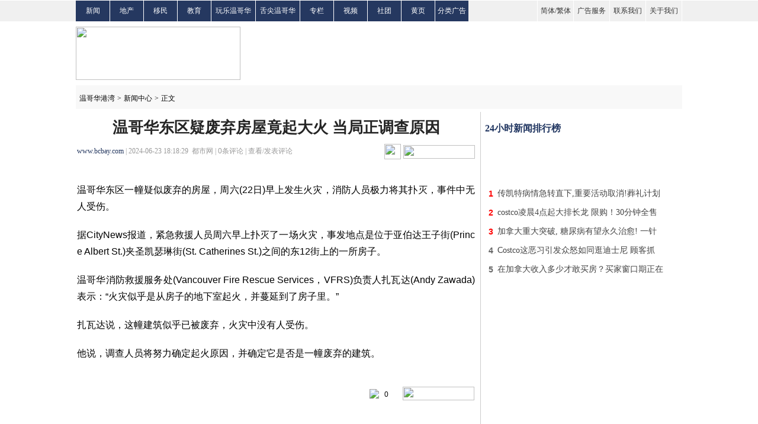

--- FILE ---
content_type: text/html
request_url: https://www.bcbay.com/news/2024/06/23/914074.html
body_size: 7340
content:

<!DOCTYPE html PUBLIC "-//W3C//DTD XHTML 1.0 Transitional//EN" "https://www.w3.org/TR/xhtml1/DTD/xhtml1-transitional.dtd">
<html xmlns="https://www.w3.org/1999/xhtml">
    <head>
        <title>
            温哥华东区疑废弃房屋竟起大火 当局正调查原因-新闻中心-温哥华港湾（电脑版）
        </title>
        <meta http-equiv="Content-Type" content="text/html; charset=gbk"/>
		<meta name="keywords" content="房,火" /><meta name="description" content="温哥华东区一幢疑似废弃的房屋，周六(22日)早上发生火灾，消防人员极力将其扑灭，事件中无人受伤。据CityNews报道，紧急救援人员周六早上扑灭了一场火灾，事发地点是位于亚伯达王子街(Prince Albert St.)夹圣凯瑟琳街(St. Catherines St.)之间的东12街上的一" />
        <!-- sina组件 -->
        <meta property="og:type" content="article" />
        <meta property="og:url" content="https://www.bcbay.com/news/2024/06/23/914074.html">
        <meta property="og:title" content="温哥华东区疑废弃房屋竟起大火 当局正调查原因" />
        <meta property="og:description" content="温哥华东区一幢疑似废弃的房屋，周六(22日)早上发生火灾，消防人员极力将其扑灭，事件中无人受伤。据CityNews报道，紧急救援人员周六早上扑灭了一场火灾，事发地点是位于亚伯达王子街(Prince Albert St.)夹圣凯瑟琳街(St. Catherines St.)之间的东12街上的一"/>
        <script src="https://tjs.sjs.sinajs.cn/open/api/js/wb.js" type="text/javascript" charset="utf-8"></script>
        <!-- sina组件 end-->
        <script type="text/javascript" language="javascript" src="/bcbay.js" charset="gb2312"></script>
        <script type="text/javascript" language="javascript" src="/js/jquery-1.7.2.min.js"></script>
        <script type="text/javascript" language="javascript" src="/js/tpl.js"></script>
        <script type="text/javascript" language="javascript" src="/js/percent.js"></script>
        <script>
            function onSharethisLoad() {
              var toMobile = ['wechat', 'twitter'];
              var __sharethis__share = window.__sharethis__.share;
              window.__sharethis__.share = function (config) {
                if (window.__sharethis__.mobile || toMobile.indexOf(config.network) != -1) {
                  config.share_url = 'https://m.bcbay.com/news/page/488657';
                }
                __sharethis__share(config);
              };
            }
        </script>
        <script type="text/javascript" src="https://platform-api.sharethis.com/js/sharethis.js#property=61a1a6766dd1de0019015168&product=sop" async="async" onload="onSharethisLoad()"></script>


<script type="text/javascript" src="//dsh7ky7308k4b.cloudfront.net/publishers/bcbaycom.min.js"></script>


<!-- CyberMedia GAM -->
<script async src='https://securepubads.g.doubleclick.net/tag/js/gpt.js'></script>
<script>
  window.googletag = window.googletag || {cmd: []};
  googletag.cmd.push(function() {
    googletag.defineSlot('/1619040/BCbay_ROS_728x90', [728, 90], 'div-gpt-ad-1466211403558-0').addService(googletag.pubads());
    googletag.defineSlot('/1619040/BCbay_ROS_300x250_2', [[336, 280], [320, 480], [300, 600], [300, 250]], 'div-gpt-ad-1466211403558-1').addService(googletag.pubads());
    googletag.defineSlot('/1619040/BCbay_ROS_300x250', [300, 250], 'div-gpt-ad-1466211403558-2').addService(googletag.pubads());
    googletag.defineSlot('/1619040/BCbay_ROS_300x250_3', [[336, 280], [320, 480], [300, 600], [300, 250]], 'div-gpt-ad-1466211403558-3').addService(googletag.pubads());
    googletag.defineSlot('/1619040/BCbay_ROS_1X1', [1, 1], 'div-gpt-ad-1466211403558-4').addService(googletag.pubads());
    googletag.pubads().enableSingleRequest();
    googletag.enableServices();
  });
</script>


<!-- VI -->
<script type="text/javascript" src="//cdn.vlitag.com/w/ecf223f1-2ddd-4c15-8a48-a39e712fb235.js" async defer></script>
<script>var vitag = vitag || {};vitag.gdprShowConsentToolButton = false;</script>
<script type="text/javascript" src="//cdn.vlitag.com/ata/adv/ecf223f1-2ddd-4c15-8a48-a39e712fb235.js" async defer></script>

<script>
   var vitag = vitag || {};
   vitag.interstitialConfig = vitag.interstitialConfig || {};
   vitag.interstitialConfig.enablePC = false;
   vitag.interstitialConfig.enableMobile = false;
</script>



        <script type='text/javascript'>
            function post() {
                var parm = $("#commentcountx").html();
                if (parm == 0) {
                    document.cookie = "parm=1;path=/";
                }
            }
        </script>
        <link href="/css/bcbay.css?v=4" rel="stylesheet" type="text/css" />
        <style type="text/css">
            <!--
			.STYLE1 {
				font-family:"宋体";
				font-size:12px;
				color:#333333;
			}
			.STYLE2 {
				font-size:12px;
				font-family:"宋体";
				color:#000000;
			}
			.STYLE3 {
				font-family:"微软雅黑";
				font-size:26px;
				font-weight:bold;
				color:#252525;
			}
			.STYLE4 {
				font-family:"微软雅黑";
				font-size:12px;
				color:#999999;
			}
			.STYLE5 {
				color:#253860;
				font-family:"微软雅黑";
			}
			.STYLE6 {
				font-family:"微软雅黑";
				font-size:14px;
				color:#666666;
				line-height:26px;
				text-indent:25px;
			}
			.STYLE7 {
				font-family:Arial,Helvetica,sans-serif;
				padding-top:2px;
				margin-bottom:-2px;
				line-height:23px;
				font-size:12px;
				color:#000000;
				height:23px;
			}
			.STYLE10 {
				font-family:"微软雅黑";
				font-size:18px;
				color:#000000;
				font-weight:bold;
			}
			.STYLE11 {
				font-family:"微软雅黑";
				font-size:14px;
				color:#444444;
			}
			.STYLE12 {
				font-family:"微软雅黑";
				font-size:14px;
				color:#666666;
				line-height:28px;
			}
			.STYLE13 {
				color:#03F;
				font-size:16px;
			}
			.STYLE14 {
				font-family:"宋体";
				font-size:12px;
				color:#003a67;
			}
			.STYLE15 {
				color:#FF0000;
				font-family: "宋体";
				font-size: 12px;
			}
			.STYLE16 {
				font-family:"宋体";
				font-size:12px;
				color:#999999;
			}
			.STYLE17 {
				font-family:"微软雅黑";
				font-size:16px;
				color:#253860;
			}
			.STYLE18 {
				font-family:"宋体";
				font-size:12px;
			}
			.STYLE19 {
				color:#7fa7c6;
			}
			.STYLE20 {
				color:#999999;
			}
			.STYLE22 {
				font-family:"微软雅黑";
				font-size:16px;
				color:#333333;
				font-weight:bold;
			}
			.STYLE23 {
				color:#0000FF;
			}
			.STYLE24 {
				color:#009900;
			}
			.STYLE37 {
				font-family:Arial,Helvetica,sans-serif;
				font-size:14px;
				font-weight:bold;
				color:#666666;
			}
			.STYLE38 {
				font-family:Arial,Helvetica,sans-serif;
				font-size:14px;
				font-weight:bold;
				color:#FF0000;
			}
			.STYLE49 {
				font-family:"宋体";
				font-size:12px;
				color:#666666;
			}
			.STYLE51 {
				font-family:"宋体";
				font-size:12px;
				color:#FFFFFF;
			}
			.STYLE53 {
				font-family:"微软雅黑";
				font-size:16px;
				color:#213661;
				font-weight:bold;
			}
			.STYLE55 {
				font-family:"微软雅黑";
				font-size:12px;
				color:#000000;
				font-weight:bold;
			}
			.STYLE57 {
				font-family:"微软雅黑";
				font-size:14px;
				color:#444444;
			}
			.STYLE58 {
				color:#444444;
				font-size:16px;
				font-family:"微软雅黑";
			}
			.STYLE60 {
				font-family:Arial,Helvetica,sans-serif;
				font-size:14px;
				font-weight:bold;
				color:#444444;
			}
			.STYLE51 a {
			    color: #fff;
			}
			.STYLE12 table {
				margin:0;
			}
			.STYLE12 a {
			    font-family: "微软雅黑";
			}
			.text-prev,.text-last {
				display: inline-block;
				vertical-align: top;
				height: 21px;
				width: 100px;
				background: transparent url("/images/relatedsubtext.gif") no-repeat scroll left 2px;
			}
			.text-last {
				width: 85px;
				background-position: right 2px;
			}
			.tip {
			    color: #848484;
			    font-size: 12px;
			    margin-right: 5px;
			}
			.tip a {
			    color: #F00;
				font-family: "微软雅黑";
			}
			#count {
			    font-size: 12px;
			}
			
			#cont {
			    font-size: 16px;
			    line-height: 180%;
			    text-align: justify;
			}
			
			#cont p {
			    margin: 20px 0px;
                word-break: break-all;
			}
			#imgTool img {
				vertical-align: baseline;
			}
			.comment1 {
				background-color: #f4f4f4;
				margin-bottom: 25px;
			}
			-->
        </style>

<!-- Google tag (gtag.js) -->
<script async src="https://www.googletagmanager.com/gtag/js?id=G-G18MJ6P5NM"></script>
<script>
  window.dataLayer = window.dataLayer || [];
  function gtag() { dataLayer.push(arguments); }
  gtag('js', new Date());
  gtag('config', 'G-G18MJ6P5NM');
</script>

<style>body:has(#vi-smartbanner[style*='bottom: 0px'])::after {content: '';clear: both;display: block;height: 100px}</style>

</head>
    

<body>

<!-- BCbay_ROS_1X1 -->
<div id='div-gpt-ad-1466211403558-4' style='min-width:1px; min-height:1px;'>
<script>
googletag.cmd.push(function() { googletag.display('div-gpt-ad-1466211403558-4'); });
</script>
</div>

<!-- VI: Sticky banner -->
<script type="text/javascript"> (vitag.Init = window.vitag.Init || []).push(function () { viAPItag.initStickyBanner("pw_47182"); }); </script>


        <div class="daohang">
            <table width="1024" border="0" cellpadding="0" cellspacing="0">
                <tr>
                    <td align="left" width="56" height="35" class="nav">
                        <span class="STYLE51"><a href="/news/">新闻</a></span>
                    </td>
                    <td width="56" class="nav">
                        <span class="STYLE51"><a href="/life/house/">地产</a></span>
                    </td>
                    <td width="56" class="nav">
                        <span class="STYLE51"><a href="/life/immigration/">移民</a></span>
                    </td>
                    <td width="56" class="nav">
                        <span class="STYLE51"><a href="/life/education/">教育</a></span>
                    </td>
                    <td width="74" class="nav">
                        <span class="STYLE51"><a href="/life/fun/">玩乐温哥华</a></span>
                    </td>
                    <td width="74" class="nav">
                        <span class="STYLE51"><a href="/life/vanfoodmap/">舌尖温哥华</a></span>
                    </td>
                    <td width="56" class="nav">
                        <span class="STYLE51"><a href="/news/t/1.html">专栏</a></span>
                    </td>
		    <td width="56" class="nav">
                        <span class="STYLE51"><a href="/video/">视频</a></span>
                    </td>
                    <td width="56" class="nav">
                        <span class="STYLE51"><a href="/life/community/">社团</a></span>
                    </td>
                    <td width="56" class="nav">
                        <span class="STYLE51"><a href="/biz/">黄页</a></span>
                    </td>
                    <td width="56" class="nav">
                        <span class="STYLE51"><a href="/classified/">分类广告</a></span>
                    </td>
                    <td>
                        &nbsp;
                    </td>
                    <td width="60">
                    </td>
                    <td width="60" class="nav_1">
                        <span class="STYLE1">
                            <a href="javascript:void(0);" onclick="langTo('gb2312')">简体</a>/<a href="javascript:void(0);" onclick="langTo('big5')">繁体</a>
                        </span>
                    </td>
                    <td width="60" class="nav_1">
						<span class="STYLE1"><a href="/ads_service.html">广告服务</a></span>
                    </td>
                    <td width="60" class="nav_1">
                        <span class="STYLE1"><a href="/contact_us.html">联系我们</a></span>
                    </td>
                    <td width="60" class="nav_1 nav-last1">
                        <span class="STYLE1"><a href="/about_us.html">关于我们</a></span>
                    </td>
                </tr>
            </table>
        </div>
        <div class="tm">
            <table width="1024" border="0" cellpadding="0" cellspacing="0">
                <tr height="108">
                    <td align="left" valign="middle">
                        <a href="/"><img src="/images/ww_13.gif" width="278" height="90" /></a>
                    </td>
                    <td align="right" valign="middle">

<!-- BCbay_ROS_728x90 -->
<div id='div-gpt-ad-1466211403558-0' style='width:728px; height:90px;'>
<script>
googletag.cmd.push(function() { googletag.display('div-gpt-ad-1466211403558-0'); });
</script>
</div>
                    </td>
                </tr>
            </table>
        </div>
        <div class="daohang_1">
            <table width="1024" border="0">
                <tr height="40">
                    <td align="left" valign="middle">
                        &nbsp;<a href="/"><span class="STYLE2">温哥华港湾</span></a>&nbsp;<span class="STYLE2">&gt;</span>&nbsp;<a href="/news/"><span class="STYLE2">新闻中心</span></a>&nbsp;<span class="STYLE2">&gt;</span>&nbsp;<span class="STYLE2">正文</span>
                    </td>
                    <td>
                        &nbsp;
                    </td>
                    <td align="right">
                        <form action="/news_search_list.php" method="get">
                            <div id="search-box">
                                <input name="key" type="text" class="input-box" />
                                <input name="submit" type="submit" value="" class="button" />
                            </div>
                        </form>
                    </td>
                </tr>
            </table>
        </div>
        <div class="main">
            <div class="zuo">
                <table width="675" border="0">
                    <tr height="50">
                        <td colspan="2" align="center" valign="middle">
                            <span class="STYLE3 title">温哥华东区疑废弃房屋竟起大火 当局正调查原因</span><span id="nw_id" style="display:none;">488657</span>
                        </td>
                    </tr>
                    <tr>
                        <td>
                            <span class="STYLE4">
                                <span class="STYLE4"><a href="http://www.bcbay.com" class="STYLE5">www.bcbay.com</a>&nbsp;|&nbsp;2024-06-23 18:18:29&nbsp;&nbsp;都市网&nbsp;|&nbsp;<span><span id="count">0</span></span>条评论&nbsp;|&nbsp;<a href="#comment" class="STYLE4">查看/发表评论</a></span><img style="padding-left: 5px;" src="/images/tu_06.gif" width="7" height="4">
                            </span>
                        </td>
                        <td width="160" align="right" valign="middle">
                            <a href="https://www.youtube.com/@bcbaynews" target=_blank><img src="/images/youtube.png" width="28" height="26" border="0"/></a>
							<a href="javascript:void(0);" class="st-custom-button" data-network="wechat">
                                <img src="/images/tu_03.gif" width="121" height="23" />
                            </a>
                        </td>
                    </tr>
                    <tr>
                        <td colspan="2" align="center" height="14">
                            <img src="/images/tu_11.gif" width="672" height="1" />
                        </td>
                    </tr>
                    <tr>
                        <td colspan="2">
                            <div id="cont">
                                <p>温哥华东区一幢疑似废弃的房屋，周六(22日)早上发生火灾，消防人员极力将其扑灭，事件中无人受伤。</p><p>据CityNews报道，紧急救援人员周六早上扑灭了一场火灾，事发地点是位于亚伯达王子街(Prince Albert St.)夹圣凯瑟琳街(St. Catherines St.)之间的东12街上的一所房子。</p><p>温哥华消防救援服务处(Vancouver Fire Rescue Services，VFRS)负责人扎瓦达(Andy Zawada)表示：“火灾似乎是从房子的地下室起火，并蔓延到了房子里。”</p><p>扎瓦达说，这幢建筑似乎已被废弃，火灾中没有人受伤。<br/></p><p>他说，调查人员将努力确定起火原因，并确定它是否是一幢废弃的建筑。</p>
                            </div>
                        </td>
                    </tr>
                </table>

                <table width="675" border="0">
                    <tr height="60">
                        <td width="550" align="left">
                            <table width="60" border="0" background="/images/tu_15.gif" style="cursor: pointer; margin: 0 0 0 480px;border-spacing: 0px;">
                                <tr height="23">
                                    <td align="center" valign="middle">
                                        <div class="STYLE7" id="ding" onclick="javascript:ondic('good','commentary','12',1,488657);">
                                            <img src="/images/tu_15.png" style="margin-top: -4px;height: 13px;" />&nbsp;&nbsp;&nbsp;0
                                        </div>
                                    </td>
                                </tr>
                            </table>
                        </td>
                        <td width="121" align="right" valign="middle">
                            <a href="javascript:void(0);" class="st-custom-button" data-network="wechat">
                                <img src="/images/tu_03.gif" width="121" height="23" />
                            </a>
                        </td>
                    </tr>
                </table>

<p>
<center><table>
<tr>
<td width=386 align=center>
<!-- VI: News_300x250_2_Incontent-->
<div class="adsbyvli" style="width:300px;height:250px;display:inline-block;" data-ad-slot="pw_44530"></div> <script type="text/javascript">(vitag.Init = window.vitag.Init || []).push(function () { viAPItag.display("pw_44530") })</script>
</td>
<td width=386 align=center>
<!-- VI: News_300x250_3_Incontent-->
<div class="adsbyvli" style="width:300px;height:250px;display:inline-block;" data-ad-slot="pw_44511"></div> <script type="text/javascript">(vitag.Init = window.vitag.Init || []).push(function () { viAPItag.display("pw_44511") })</script>
</td>
</tr>
</table>
</center><br>

                
                <div class="pinglun" id="comment">
					<table width="675" border="0" class="comment1" style="display:none;">
						<tr height="60">
							<td align="right" valign="middle">
                                <span class="STYLE16">分享到：</span>
                            </td>
                            <td width="">
                                <div id="imgTool" style="width:420px;height: 32px;">
                                    <div class="sharethis-inline-share-buttons"></div>
								</div>
                            </td>
                        </tr>
					</table>
                    <table width="675" border="0" class="comment" >
                        <tr height="40">
                            <td width="180">
                                <span class="STYLE14">当前新闻共有<span class="STYLE15" id="commentcount">0</span>条评论</span>
                            </td>
                            <td align="right" valign="middle">
                                <span class="STYLE16">分享到：</span>
                            </td>
                            <td width="420">
                                <div id="imgTool" style="width:420px;height: 32px;">
                                    <div class="sharethis-inline-share-buttons"></div>
								</div>
                            </td>
                        </tr>
                        <tr>
                            <td colspan="3" align="center">
                                <textarea rows="5" class="neirong"></textarea>
                            </td>
                        </tr>
                        <tr height="45">
                            <td colspan="3" align="right" valign="middle">
                                <script src="/js/layer/layer.js"></script>
                                <link rel="stylesheet" href="/user/login.min.css">
                                <style>#layer-login .input-group>*{margin: 0;}</style>
                                <script src="/user/login.js" charset="UTF-8"></script>
								<span class="tip">评论前需要先 <a href="javascript:void(0);" layer-open="login">登录</a> 或者 <a href="javascript:void(0);" layer-open="signup">注册</a> 哦</span>
                                <a href="javascript:void(0);" act="comment"><img src="/images/5.png" width="103" height="29" /></a>
                            </td>
                        </tr>
                    </table>
                    
			<table width="675" border="0" class="discuss" style="display: none;">
				<tr>
					<td height="30" align="left">
						<span class="STYLE17">全部评论</span>
					</td>
				</tr>
				<tr>
					<td align="left">
						<img src="/images/6.png" width="671" height="4">
					</td>
				</tr>
				<tr class="more">
					<td align="left" height="60">
						<a href="javascript:void(0);" style="display:none;">
							<img src="/images/5_1.png" />
						</a>
						<div class="STYLE57" align="center">没有评论</div>
					</td>
				</tr>
			</table>
                    <table>
                        <tr>
                            <td width="3">
                                <img src="/images/tu_22.gif" width="5" height="20" />
                            </td>
                            <td width="663" height="30" align="left">
                                <span class="STYLE22">实用资讯</span>
                            </td>
                        </tr>
                        <tr>
                            <td colspan="2" align="left">
                            	<img src="/images/tu_25.gif" width="672" height="3" />
                            </td>
                        </tr>
                    </table>
                    <div class="syzx">
                        <table width="665" border="0">
                            <tr>
                                <td>
                                    <div class="STYLE12"><table border="0" cellspacing="0" cellpadding="0"></table></div>
                                </td>
                            </tr>
                        </table>
                    </div>
                </div>
            </div>
            <div class="you">
                <table width="335" border="0">
                    <tr>
                        <td align="center" valign="middle">

<!-- BCbay_ROS_300x250_2 -->
<div id='div-gpt-ad-1466211403558-1'>
<script>
googletag.cmd.push(function() { googletag.display('div-gpt-ad-1466211403558-1'); });
</script>
</div>
                        </td>
                    </tr>
                    <tr>
                        <td align="center">
                            <img src="/images/8.png" width="333" height="1" />
                        </td>
                    </tr>
                </table>
                <table width="335" border="0">
                    <tr height="40">
                        <td align="left">
                            <span class="STYLE53">
                                24小时新闻排行榜
                            </span>
                        </td>
                    </tr>
                </table>

		<table width="335" border="0" style="margin-top: 1px; padding-bottom: 15px;">
		<tr>
			<td align="center" valign="middle">
<!-- VI: News_325x50-->
<div class="adsbyvli" style="width:320px;height:50px;display:inline-block;" data-ad-slot="pw_44520"></div> <script type="text/javascript">(vitag.Init = window.vitag.Init || []).push(function () { viAPItag.display("pw_44520") })</script>
			</td>
	  	</tr>
		</table>


                	<table width="335" border="0">
						<tr height="30">
			<td class="biaoge" width="20" align="center" valign="middle"><span class="STYLE38">1</span></td>
			<td class="biaoge" width="315"><a href="/news/2025/06/21/969693.html" target="_blank"  onclick="return langlink(this.href,this.target);"><span class="STYLE57">传凯特病情急转直下,重要活动取消!葬礼计划</span></a></td>
		  </tr><tr height="30">
			<td class="biaoge" width="20" align="center" valign="middle"><span class="STYLE38">2</span></td>
			<td class="biaoge" width="315"><a href="/news/2025/06/22/969782.html" target="_blank"  onclick="return langlink(this.href,this.target);"><span class="STYLE57">costco凌晨4点起大排长龙 限购！30分钟全售</span></a></td>
		  </tr><tr height="30">
			<td class="biaoge" width="20" align="center" valign="middle"><span class="STYLE38">3</span></td>
			<td class="biaoge" width="315"><a href="/news/2025/06/21/969691.html" target="_blank"  onclick="return langlink(this.href,this.target);"><span class="STYLE57">加拿大重大突破, 糖尿病有望永久治愈! 一针</span></a></td>
		  </tr><tr height="30">
			<td class="biaoge" width="20" align="center" valign="middle"><span class="STYLE37">4</span></td>
			<td class="biaoge" width="315"><a href="/news/2025/06/21/969704.html" target="_blank"  onclick="return langlink(this.href,this.target);"><span class="STYLE57">Costco这恶习引发众怒如同逛迪士尼 顾客抓</span></a></td>
		  </tr><tr height="30">
			<td class="biaoge" width="20" align="center" valign="middle"><span class="STYLE37">5</span></td>
			<td class="biaoge" width="315"><a href="/life/house/2025/06/21/969712.html" target="_blank"  onclick="return langlink(this.href,this.target);"><span class="STYLE57">在加拿大收入多少才敢买房？买家窗口期正在</span></a></td>
		  </tr>
						<tr height="30">
							<td colspan="2" align="left" valign="middle">
								<img src="/images/8.png" width="333" height="1" />
							</td>
						</tr>
					</table>

                <table width="335" border="0" style="border-bottom: 1px solid #CCC; padding-bottom: 15px;">
                    <tr>
                        <td rowspan="9" align="center" valign="middle">
<!-- VI: News_300x250-->
<div class="adsbyvli" style="width:300px;height:250px;display:inline-block;" data-ad-slot="pw_44529"></div> <script type="text/javascript">(vitag.Init = window.vitag.Init || []).push(function () { viAPItag.display("pw_44529") })</script>
                        </td>
                    </tr>
                </table>

                <table width="335" border="0" style="margin-top: 10px;">
                    <tr height="30">
                        <td align="left">
                            <span class="STYLE53">
                                48小时新闻排行榜
                            </span>
                        </td>
                    </tr>
                </table>

		<table width="335" border="0" style="margin-top: 1px; padding-bottom: 15px;">
		<tr>
			<td align="center" valign="middle">
<!-- VI: News_320x50_2-->
<div class="adsbyvli" style="width:320px;height:50px;display:inline-block;" data-ad-slot="pw_44510"></div> <script type="text/javascript">(vitag.Init = window.vitag.Init || []).push(function () { viAPItag.display("pw_44510") })</script>
			</td>
	  	</tr>
		</table>


                	<table width="335" border="0">
						<tr height="30">
			<td class="biaoge" width="20" align="center" valign="middle"><span class="STYLE38">1</span></td>
			<td class="biaoge" width="315"><a href="/news/2025/06/21/969636.html" target="_blank"  onclick="return langlink(this.href,this.target);"><span class="STYLE57">AI抢饭碗 加拿大失业率飙升 这类职位找工最</span></a></td>
		  </tr><tr height="30">
			<td class="biaoge" width="20" align="center" valign="middle"><span class="STYLE38">2</span></td>
			<td class="biaoge" width="315"><a href="/news/2025/06/21/969693.html" target="_blank"  onclick="return langlink(this.href,this.target);"><span class="STYLE57">传凯特病情急转直下,重要活动取消!葬礼计划</span></a></td>
		  </tr><tr height="30">
			<td class="biaoge" width="20" align="center" valign="middle"><span class="STYLE38">3</span></td>
			<td class="biaoge" width="315"><a href="/news/2025/06/22/969782.html" target="_blank"  onclick="return langlink(this.href,this.target);"><span class="STYLE57">costco凌晨4点起大排长龙 限购！30分钟全售</span></a></td>
		  </tr><tr height="30">
			<td class="biaoge" width="20" align="center" valign="middle"><span class="STYLE37">4</span></td>
			<td class="biaoge" width="315"><a href="/news/2025/06/21/969691.html" target="_blank"  onclick="return langlink(this.href,this.target);"><span class="STYLE57">加拿大重大突破, 糖尿病有望永久治愈! 一针</span></a></td>
		  </tr><tr height="30">
			<td class="biaoge" width="20" align="center" valign="middle"><span class="STYLE37">5</span></td>
			<td class="biaoge" width="315"><a href="/news/2025/06/21/969704.html" target="_blank"  onclick="return langlink(this.href,this.target);"><span class="STYLE57">Costco这恶习引发众怒如同逛迪士尼 顾客抓</span></a></td>
		  </tr><tr height="30">
			<td class="biaoge" width="20" align="center" valign="middle"><span class="STYLE37">6</span></td>
			<td class="biaoge" width="315"><a href="/news/2025/06/20/969561.html" target="_blank"  onclick="return langlink(this.href,this.target);"><span class="STYLE57">"恨透这个国家！"加拿大人崩溃发帖！评论区</span></a></td>
		  </tr><tr height="30">
			<td class="biaoge" width="20" align="center" valign="middle"><span class="STYLE37">7</span></td>
			<td class="biaoge" width="315"><a href="/news/2025/06/21/969653.html" target="_blank"  onclick="return langlink(this.href,this.target);"><span class="STYLE57">震惊:马斯克，突爆大消息！俄罗斯，最新发</span></a></td>
		  </tr><tr height="30">
			<td class="biaoge" width="20" align="center" valign="middle"><span class="STYLE37">8</span></td>
			<td class="biaoge" width="315"><a href="/life/house/2025/06/21/969712.html" target="_blank"  onclick="return langlink(this.href,this.target);"><span class="STYLE57">在加拿大收入多少才敢买房？买家窗口期正在</span></a></td>
		  </tr><tr height="30">
			<td class="biaoge" width="20" align="center" valign="middle"><span class="STYLE37">9</span></td>
			<td class="biaoge" width="315"><a href="/news/2025/06/21/969659.html" target="_blank"  onclick="return langlink(this.href,this.target);"><span class="STYLE57">突发！加拿大华人超爱购物网站爆雷</span></a></td>
		  </tr><tr height="30">
			<td class="biaoge" width="20" align="center" valign="middle"><span class="STYLE37">10</span></td>
			<td class="biaoge" width="315"><a href="/news/2025/06/21/969663.html" target="_blank"  onclick="return langlink(this.href,this.target);"><span class="STYLE57">太疯狂！加拿大各商场排爆 只为"加拿大限定</span></a></td>
		  </tr>
						<tr height="10">
							<td colspan="2" align="left" valign="bottom">
								<img src="/images/8.png" width="333" height="1" />
							</td>
						</tr>
					</table>

                <table width="335" border="0" style="margin-top: 1px; padding-bottom: 15px;">
                    <tr>
                        <td align="center" valign="middle">
<!-- VI: News_336x280-->
<div class="adsbyvli" style="width:336px;height:280px;display:inline-block;" data-ad-slot="pw_44532"></div> <script type="text/javascript">(vitag.Init = window.vitag.Init || []).push(function () { viAPItag.display("pw_44532") })</script>
                        </td>
                    </tr>
                    <tr>
                        <td align="center">
                            <img src="/images/8.png" width="333" height="1" />
                        </td>
                    </tr>
                </table>
                <table width="335" border="0">
                    <tr height="30">
                        <td align="left">
                            <span class="STYLE53">最新专稿</span>
                        </td>
                        <td align="right">
                            <a href="/news/t/1.html">
                                <span class="STYLE55">更多&gt;&gt;</span>
                            </a>
                        </td>
                    </tr>
                </table>

		<table width="335" border="0" style="margin-top: 1px; padding-bottom: 15px;">
		<tr>
			<td align="center" valign="middle">
<!-- VI: News_325x50_3-->
<div class="adsbyvli" style="width:320px;height:50px;display:inline-block;" data-ad-slot="pw_44509"></div> <script type="text/javascript">(vitag.Init = window.vitag.Init || []).push(function () { viAPItag.display("pw_44509") })</script>
			</td>
	  	</tr>
		</table>


                	<table width="335" border="0">
						<tr height="30">
			<td class="biaoge" width="20" align="center" valign="middle"><span class="STYLE38">1</span></td>
			<td class="biaoge" width="315"><a href="/news/2025/06/22/969814.html" target="_blank"  onclick="return langlink(this.href,this.target);"><span class="STYLE57">加拿大政坛震动！“华人女婿”前驻华大使去</span></a></td>
		  </tr><tr height="30">
			<td class="biaoge" width="20" align="center" valign="middle"><span class="STYLE38">2</span></td>
			<td class="biaoge" width="315"><a href="/news/2025/06/21/969693.html" target="_blank"  onclick="return langlink(this.href,this.target);"><span class="STYLE57">传凯特病情急转直下,重要活动取消!葬礼计划</span></a></td>
		  </tr><tr height="30">
			<td class="biaoge" width="20" align="center" valign="middle"><span class="STYLE38">3</span></td>
			<td class="biaoge" width="315"><a href="/news/2025/06/21/969691.html" target="_blank"  onclick="return langlink(this.href,this.target);"><span class="STYLE57">加拿大重大突破, 糖尿病有望永久治愈! 一针</span></a></td>
		  </tr><tr height="30">
			<td class="biaoge" width="20" align="center" valign="middle"><span class="STYLE37">4</span></td>
			<td class="biaoge" width="315"><a href="/news/2025/06/21/969663.html" target="_blank"  onclick="return langlink(this.href,this.target);"><span class="STYLE57">太疯狂！加拿大各商场排爆 只为"加拿大限定</span></a></td>
		  </tr><tr height="30">
			<td class="biaoge" width="20" align="center" valign="middle"><span class="STYLE37">5</span></td>
			<td class="biaoge" width="315"><a href="/news/2025/06/21/969659.html" target="_blank"  onclick="return langlink(this.href,this.target);"><span class="STYLE57">突发！加拿大华人超爱购物网站爆雷</span></a></td>
		  </tr><tr height="30">
			<td class="biaoge" width="20" align="center" valign="middle"><span class="STYLE37">6</span></td>
			<td class="biaoge" width="315"><a href="/life/vanfoodmap/2025/06/21/968073.html" target="_blank"  onclick="return langlink(this.href,this.target);"><span class="STYLE57">今年的斑点虾你吃了吗?!且来一试庭园中的意</span></a></td>
		  </tr><tr height="30">
			<td class="biaoge" width="20" align="center" valign="middle"><span class="STYLE37">7</span></td>
			<td class="biaoge" width="315"><a href="/news/2025/06/20/969561.html" target="_blank"  onclick="return langlink(this.href,this.target);"><span class="STYLE57">"恨透这个国家！"加拿大人崩溃发帖！评论区</span></a></td>
		  </tr><tr height="30">
			<td class="biaoge" width="20" align="center" valign="middle"><span class="STYLE37">8</span></td>
			<td class="biaoge" width="315"><a href="/news/2025/06/20/969556.html" target="_blank"  onclick="return langlink(this.href,this.target);"><span class="STYLE57">加拿大强边境法案引争议！移民身份可直接被</span></a></td>
		  </tr><tr height="30">
			<td class="biaoge" width="20" align="center" valign="middle"><span class="STYLE37">9</span></td>
			<td class="biaoge" width="315"><a href="/news/2025/06/20/969550.html" target="_blank"  onclick="return langlink(this.href,this.target);"><span class="STYLE57">温哥华市长下令：明年地税0增长</span></a></td>
		  </tr><tr height="30">
			<td class="biaoge" width="20" align="center" valign="middle"><span class="STYLE37">10</span></td>
			<td class="biaoge" width="315"><a href="/news/2025/06/20/969521.html" target="_blank"  onclick="return langlink(this.href,this.target);"><span class="STYLE57">突发! 班芙国家公园出大事了, 已多人死伤失</span></a></td>
		  </tr>
						<tr height="10">
							<td colspan="2" align="left" valign="bottom">
								<img src="/images/8.png" width="333" height="1" />
							</td>
						</tr>
					</table>


		<table width="335" border="0" style="margin-top: 1px; padding-bottom: 15px;">
		<tr>
			<td align="center" valign="middle">
<!-- VI: News_300x600-->
<div class="adsbyvli" style="width:300px;height:600px;display:inline-block;" data-ad-slot="pw_44525"></div> <script type="text/javascript">(vitag.Init = window.vitag.Init || []).push(function () { viAPItag.display("pw_44525") })</script>
			</td>
	  	</tr>
		</table>


                <table width="335" border="0">
                    <tr height="40">
                        <td align="left">
                            <span class="STYLE53">专栏作者</span>
                        </td>
                    </tr>
                </table>
                	<table width="335" border="0">
								<tr height="25"><td align="center" valign="middle" width="21"><span class="STYLE60">1</span></td><td width="90" align="left"><a href="/news/t/323-617.html"  onclick="return langlink(this.href,this.target);"><span class="STYLE57">正月十五</span></a></td><td align="center" valign="middle" width="21"><span class="STYLE60">2</span></td><td width="90" align="left"><a href="/news/t/323-616.html"  onclick="return langlink(this.href,this.target);"><span class="STYLE57">心宇</span></a></td><td align="center" valign="middle" width="21"><span class="STYLE60">3</span></td><td width="90" align="left"><a href="/news/t/323-605.html"  onclick="return langlink(this.href,this.target);"><span class="STYLE57">秋枫</span></a></td></tr><tr height="25"><td align="center" valign="middle" width="21"><span class="STYLE60">4</span></td><td width="90" align="left"><a href="/news/t/323-606.html"  onclick="return langlink(this.href,this.target);"><span class="STYLE57">上官天乙</span></a></td><td align="center" valign="middle" width="21"><span class="STYLE60">5</span></td><td width="90" align="left"><a href="/news/t/323-604.html"  onclick="return langlink(this.href,this.target);"><span class="STYLE57">荷莲耦园夏</span></a></td><td align="center" valign="middle" width="21"><span class="STYLE60">6</span></td><td width="90" align="left"><a href="/news/t/323-602.html"  onclick="return langlink(this.href,this.target);"><span class="STYLE57">郭歌华</span></a></td></tr><tr height="25"><td align="center" valign="middle" width="21"><span class="STYLE60">7</span></td><td width="90" align="left"><a href="/news/t/323-600.html"  onclick="return langlink(this.href,this.target);"><span class="STYLE57">温暖</span></a></td><td align="center" valign="middle" width="21"><span class="STYLE60">8</span></td><td width="90" align="left"><a href="/news/t/323-599.html"  onclick="return langlink(this.href,this.target);"><span class="STYLE57">木木</span></a></td><td align="center" valign="middle" width="21"><span class="STYLE60">9</span></td><td width="90" align="left"><a href="/news/t/323-596.html"  onclick="return langlink(this.href,this.target);"><span class="STYLE57">张酒阁</span></a></td></tr><tr height="25"><td align="center" valign="middle" width="21"><span class="STYLE60">10</span></td><td width="90" align="left"><a href="/news/t/323-592.html"  onclick="return langlink(this.href,this.target);"><span class="STYLE57">卡宾</span></a></td><td align="center" valign="middle" width="21"><span class="STYLE60">11</span></td><td width="90" align="left"><a href="/news/t/323-581.html"  onclick="return langlink(this.href,this.target);"><span class="STYLE57">罗文</span></a></td><td align="center" valign="middle" width="21"><span class="STYLE60">12</span></td><td width="90" align="left"><a href="/news/t/323-578.html"  onclick="return langlink(this.href,this.target);"><span class="STYLE57">英子</span></a></td></tr>
								<tr height="10">
									<td colspan="6" align="left" valign="bottom">
										<img src="/images/8.png" width="333" height="1" />
									</td>
								</tr>
							</table>

                
				<table width="335" border="0">
					<tr height="40">
						<td align="left">
							<span class="STYLE53">热门专题</span>
						</td>
					</tr>
				</table>
				<table width="335" border="0">
					<tr height="25"><td align="center" valign="middle" width="21"><span class="STYLE60">1</span></td><td width="90" align="left"><a href="/news/t/511.html"  onclick="return langlink(this.href,this.target);"><span class="STYLE57">美加贸易战</span></a></td><td align="center" valign="middle" width="21"><span class="STYLE60">2</span></td><td width="90" align="left"><a href="/news/t/392.html"  onclick="return langlink(this.href,this.target);"><span class="STYLE57">川普</span></a></td><td align="center" valign="middle" width="21"><span class="STYLE60">3</span></td><td width="90" align="left"><a href="/news/t/270.html"  onclick="return langlink(this.href,this.target);"><span class="STYLE57">乌克兰战争</span></a></td></tr><tr height="25"><td align="center" valign="middle" width="21"><span class="STYLE60">4</span></td><td width="90" align="left"><a href="/news/t/619.html"  onclick="return langlink(this.href,this.target);"><span class="STYLE57">卡尼</span></a></td><td align="center" valign="middle" width="21"><span class="STYLE60">5</span></td><td width="90" align="left"><a href="/news/t/601.html"  onclick="return langlink(this.href,this.target);"><span class="STYLE57">博励治</span></a></td><td align="center" valign="middle" width="21"><span class="STYLE60">6</span></td><td width="90" align="left"><a href="/news/t/66.html"  onclick="return langlink(this.href,this.target);"><span class="STYLE57">加国大选</span></a></td></tr><tr height="25"><td align="center" valign="middle" width="21"><span class="STYLE60">7</span></td><td width="90" align="left"><a href="/news/t/380.html"  onclick="return langlink(this.href,this.target);"><span class="STYLE57">特鲁多</span></a></td><td align="center" valign="middle" width="21"><span class="STYLE60">8</span></td><td width="90" align="left"><a href="/news/t/572.html"  onclick="return langlink(this.href,this.target);"><span class="STYLE57">美国大选</span></a></td><td align="center" valign="middle" width="21"><span class="STYLE60">9</span></td><td width="90" align="left"><a href="/news/t/92.html"  onclick="return langlink(this.href,this.target);"><span class="STYLE57">BC省选</span></a></td></tr>
					<tr height="25">
						<td colspan="6" align="left" valign="middle">
							<img src="/images/8.png" width="333" height="1" />
						</td>
					</tr>
				</table>

		<table width="335" border="0" style="margin-top: 1px; padding-bottom: 15px;">
		<tr>
			<td align="center" valign="middle">
<!-- BCbay_ROS_300x250_3 -->
<div id='div-gpt-ad-1466211403558-3'>
<script>
googletag.cmd.push(function() { googletag.display('div-gpt-ad-1466211403558-3'); });
</script>
</div>
			</td>
	  	</tr>
		</table>


                <table width="335" border="0">
                    <tr>
                        <td align="center">
                            <img src="/images/ewm2.png" width="321" height="" />
                        </td>
                    </tr>
                </table>
            </div>
        </div>
        <div class="dibu">
            <table width="1024" border="0">
                <tr>
                    <td align="center" height="20">
                        <img src="/images/d1.png" width="100%" height="1" />
                    </td>
                </tr>
                <tr>
                    <td align="center" height="20">
                        <span class="STYLE49">
						<a href="/about_us.html" target="_blank">关于我们</a> | 
						<a href="/ads_service.html" target="_blank">广告服务</a> | 
						<a href="/contact_us.html" target="_blank">联系我们</a> | 
						<a href="/job.html" target="_blank">招聘信息</a> | 
						<a href="/navigate.html" target="_blank">网站导航</a> | 
						<a href="/protect.html" target="_blank">隐私保护</a>
                        </span>
                    </td>
                </tr>
                <tr>
                    <td align="center" class="STYLE49" height="20">
                        Jobs. Contact us. Privacy Policy. Copyright (C) 1998-2025. BCbay.COM. All Rights Reserved.
                    </td>
                </tr>
            </table>


        </div>
    </body>
	<script type="text/javascript" language="javascript" src="/js/comment.js?20250622"></script>
	<script type="text/javascript">
	$.ajax({url:'/getcommentcount.php',
		type:'GET',
		data:'news_id=488657&id=0&mid=914074',
		dataType:'jsonp',
		jsonp: 'ondic_jsoncallback'});
	</script>
</html>

--- FILE ---
content_type: text/html; charset=UTF-8
request_url: https://www.bcbay.com/getcommentcount.php?ondic_jsoncallback=jQuery17201745601930113645_1768985309897&news_id=488657&id=0&mid=914074&_=1768985310841
body_size: 6
content:
ondic_jsoncallback({"mid":"914074","up":0,"down":0,"wsw":0,"nid":488657})

--- FILE ---
content_type: text/html; charset=utf-8
request_url: https://www.google.com/recaptcha/api2/aframe
body_size: 268
content:
<!DOCTYPE HTML><html><head><meta http-equiv="content-type" content="text/html; charset=UTF-8"></head><body><script nonce="RYRkauforIxM20B_PoFYDQ">/** Anti-fraud and anti-abuse applications only. See google.com/recaptcha */ try{var clients={'sodar':'https://pagead2.googlesyndication.com/pagead/sodar?'};window.addEventListener("message",function(a){try{if(a.source===window.parent){var b=JSON.parse(a.data);var c=clients[b['id']];if(c){var d=document.createElement('img');d.src=c+b['params']+'&rc='+(localStorage.getItem("rc::a")?sessionStorage.getItem("rc::b"):"");window.document.body.appendChild(d);sessionStorage.setItem("rc::e",parseInt(sessionStorage.getItem("rc::e")||0)+1);localStorage.setItem("rc::h",'1768985312889');}}}catch(b){}});window.parent.postMessage("_grecaptcha_ready", "*");}catch(b){}</script></body></html>

--- FILE ---
content_type: text/css
request_url: https://www.bcbay.com/user/login.min.css
body_size: 901
content:
.form,.form-group .form-group-append a,.layui-layer.login{font-family:"Microsoft YaHei";font-size:14px}.layui-layer.login .layui-layer-btn a{color:#fff;font-size:18px;height:45px;line-height:45px;text-align:center;display:block;border:none;border-radius:4px;outline:none;background:#1a65a6;margin-bottom:1em}.layui-layer.login .layui-layer-btn a.link{background:#fff;color:#256da8;font-size:inherit}.layui-layer.login .layui-layer-btn a:not(.link){letter-spacing:2px}.layui-layer.login .layui-layer-title{padding:50px 0 0 0;text-align:center;font-size:26px;line-height:1;border-bottom:none;letter-spacing:2px}.i-check{background:url("icon-check.png") no-repeat;display:inline-block;vertical-align:middle;width:12px}.form>input{width:calc(100% - 2px);height:55px;line-height:55px;padding:0;font-size:20px;color:#666;border:1px solid #cdd4da;border-radius:4px;outline:none;text-indent:18px;margin-left:-1px;display:flex;margin:16px 0}.form{color:#313131}.form label{text-shadow:0px 0px 1px #6a6a6a;margin-bottom:0}.form-group{font-size:20px;margin:42px auto;position:relative;display:flex;flex-wrap:nowrap}.form-group label{width:5em;line-height:38px;white-space:nowrap}.form-group label span{display:inline-block;width:4em;overflow:hidden;vertical-align:top}.form-group label span.em2{letter-spacing:2em}.form-group label span.em3{letter-spacing:.5em}.form-group input{flex:1;height:38px;line-height:38px;padding:0 2px;border:1px solid #505050;box-shadow:inset 0px 0px 1px #f3f3f3;outline:none}.form-group .form-group-append{text-align:right;position:absolute;right:0;top:38px}.form-group .form-group-append a{color:#256da8;border-bottom:1px solid #256da8}.form .input-group{margin:25px 0;display:flex;justify-content:space-between}.form .input-group.reset{border:1px solid #cdd4da;border-radius:4px}.form .input-group.reset input{flex:1;margin-top:2px;margin-bottom:2px;text-indent:18px;height:40px;padding:0;font-size:16px;color:#666;border:none;outline:none}.form .input-group.reset a{text-align:center;width:45px;height:45px;line-height:45px;background:#1a65a6;color:#fff;font-family:Simsun}.form p{font-size:16px;padding:40px 0;margin:0}.form a{color:#3490db;font-size:inherit;text-decoration:none;cursor:pointer}.i-back:before{content:"《";transform:scale(0.8, 0.4);display:inline-block;padding-right:2px;font-weight:bold}.i-check{height:17px;background-position:bottom}.d-none{display:none}.float-left{float:left}.float-right{float:right}.text-center{text-align:center;justify-content:center}.text-right{text-align:right}.layui-layer.login .layui-layer-content,.layui-layer.login .layui-layer-btn{padding:0 40px}.layui-layer.login .layui-layer-setwin{top:28px;right:23px}.layui-layer.login .layui-layer-close1{width:10px;height:10px;margin-top:2px;background-position:-1px -42px}.layui-layer.login .layui-layer-btn{padding-bottom:30px}.layui-layer.login .layui-layer-btn a{margin-left:0;margin-right:0}


--- FILE ---
content_type: application/javascript; charset=utf-8
request_url: https://fundingchoicesmessages.google.com/f/AGSKWxXvdiIsCEjouRk3viEmNy-WAXn9aG7D8SqnyA-xtFg_Rt_h-XGFFaEsSA9rLbXqdWxcaEJNeQnJOkyTMNqEr-F-DEcO9UeWsHTUnzRiZb7BABH0Usz8WxneOiwtOmCbmRhmCVJU2A==?fccs=W251bGwsbnVsbCxudWxsLG51bGwsbnVsbCxudWxsLFsxNzY4OTg1MzEzLDM5NjAwMDAwMF0sbnVsbCxudWxsLG51bGwsW251bGwsWzcsOSw2XSxudWxsLDIsbnVsbCwiZW4iLG51bGwsbnVsbCxudWxsLG51bGwsbnVsbCwxXSwiaHR0cHM6Ly93d3cuYmNiYXkuY29tL25ld3MvMjAyNC8wNi8yMy85MTQwNzQuaHRtbCIsbnVsbCxbWzgsIjlvRUJSLTVtcXFvIl0sWzksImVuLVVTIl0sWzE5LCIyIl0sWzE3LCJbMF0iXSxbMjQsIiJdLFsyOSwiZmFsc2UiXV1d
body_size: 211
content:
if (typeof __googlefc.fcKernelManager.run === 'function') {"use strict";this.default_ContributorServingResponseClientJs=this.default_ContributorServingResponseClientJs||{};(function(_){var window=this;
try{
var qp=function(a){this.A=_.t(a)};_.u(qp,_.J);var rp=function(a){this.A=_.t(a)};_.u(rp,_.J);rp.prototype.getWhitelistStatus=function(){return _.F(this,2)};var sp=function(a){this.A=_.t(a)};_.u(sp,_.J);var tp=_.ed(sp),up=function(a,b,c){this.B=a;this.j=_.A(b,qp,1);this.l=_.A(b,_.Pk,3);this.F=_.A(b,rp,4);a=this.B.location.hostname;this.D=_.Fg(this.j,2)&&_.O(this.j,2)!==""?_.O(this.j,2):a;a=new _.Qg(_.Qk(this.l));this.C=new _.dh(_.q.document,this.D,a);this.console=null;this.o=new _.mp(this.B,c,a)};
up.prototype.run=function(){if(_.O(this.j,3)){var a=this.C,b=_.O(this.j,3),c=_.fh(a),d=new _.Wg;b=_.hg(d,1,b);c=_.C(c,1,b);_.jh(a,c)}else _.gh(this.C,"FCNEC");_.op(this.o,_.A(this.l,_.De,1),this.l.getDefaultConsentRevocationText(),this.l.getDefaultConsentRevocationCloseText(),this.l.getDefaultConsentRevocationAttestationText(),this.D);_.pp(this.o,_.F(this.F,1),this.F.getWhitelistStatus());var e;a=(e=this.B.googlefc)==null?void 0:e.__executeManualDeployment;a!==void 0&&typeof a==="function"&&_.To(this.o.G,
"manualDeploymentApi")};var vp=function(){};vp.prototype.run=function(a,b,c){var d;return _.v(function(e){d=tp(b);(new up(a,d,c)).run();return e.return({})})};_.Tk(7,new vp);
}catch(e){_._DumpException(e)}
}).call(this,this.default_ContributorServingResponseClientJs);
// Google Inc.

//# sourceURL=/_/mss/boq-content-ads-contributor/_/js/k=boq-content-ads-contributor.ContributorServingResponseClientJs.en_US.9oEBR-5mqqo.es5.O/d=1/exm=ad_blocking_detection_executable,kernel_loader,loader_js_executable,web_iab_tcf_v2_signal_executable/ed=1/rs=AJlcJMwtVrnwsvCgvFVyuqXAo8GMo9641A/m=cookie_refresh_executable
__googlefc.fcKernelManager.run('\x5b\x5b\x5b7,\x22\x5b\x5bnull,\\\x22bcbay.com\\\x22,\\\x22AKsRol8vBLg4TqiHCOEFAb4jpv-ws9_qtlFVpvqjNCuucZXrPMGLuV8VnnlXzRqhkfTVb_PrZAyHqQztH3_CV4KgVxpxnYaPXhgQCYv2B0BE9SUL0Y7KYuBMjGUf6f5TTmT6w6owRLfVKsFaE7mUutA3B8O8DGzANg\\\\u003d\\\\u003d\\\x22\x5d,null,\x5b\x5bnull,null,null,\\\x22https:\/\/fundingchoicesmessages.google.com\/f\/AGSKWxUgpvizVWQW3cXj2exvU1EMyFHUpk7H0kuxwGJmeYS1hOnMV2Qws4y-zfi9Ymo5fURp-lEfpRXT5nY4EGPyfr4_2CWfrVoAolOSdRFr1B3f-n_DIra8IRyFIJuITfAOGtzcFWZWzQ\\\\u003d\\\\u003d\\\x22\x5d,null,null,\x5bnull,null,null,\\\x22https:\/\/fundingchoicesmessages.google.com\/el\/AGSKWxX56quC60ZigZPb2wKYOXDQw9nL9ldCxujk8-UyF_sQA3X-hmHiHCGEiZCX0NOq3uLgC772SZS4CTuHGuFMEBBmItzx4mMQmS4Wh9qGxY5-hkuFj4RJFJQBCcNfmjmHFl6CCxykFg\\\\u003d\\\\u003d\\\x22\x5d,null,\x5bnull,\x5b7,9,6\x5d,null,2,null,\\\x22en\\\x22,null,null,null,null,null,1\x5d,null,\\\x22Privacy and cookie settings\\\x22,\\\x22Close\\\x22,null,null,null,\\\x22Managed by Google. Complies with IAB TCF. CMP ID: 300\\\x22\x5d,\x5b3,1\x5d\x5d\x22\x5d\x5d,\x5bnull,null,null,\x22https:\/\/fundingchoicesmessages.google.com\/f\/AGSKWxVhjWuvfZsHlvwuQO2EXarxG_UWv_AhGN1mgDpRNlwjjCB4eX3RHCooYKSpngZq5vYgGgfh7f2tjFm3jR1LXkMcvbsjbEDTwV_TPHYydFYQqLqbTWCQ7_dHk23npKD6I-hp23rTYw\\u003d\\u003d\x22\x5d\x5d');}

--- FILE ---
content_type: application/javascript; charset=utf-8
request_url: https://fundingchoicesmessages.google.com/f/AGSKWxUea7A2Mea7TpJYTf4haMyPQlSyjaaPn0nuEMYiazkYfWLZFsUfONHR_rWIP9-w--sDxMn_Y0CwxwWsfTncM6g5lqNtW-0NUisyFxrBhj4roAf-8AMc9-yxrrCPPKGcJBmo8WzQZLjXSZXnVrJ9stUnKbn1zH_BIKIS443YUbQhkfgkP1mlIrasewr-/_/gadv-top._adssource./700x100.-728x90&/pagead46.
body_size: -1292
content:
window['869b6e16-ceb5-42c3-af6a-d8ecc4b51ae5'] = true;